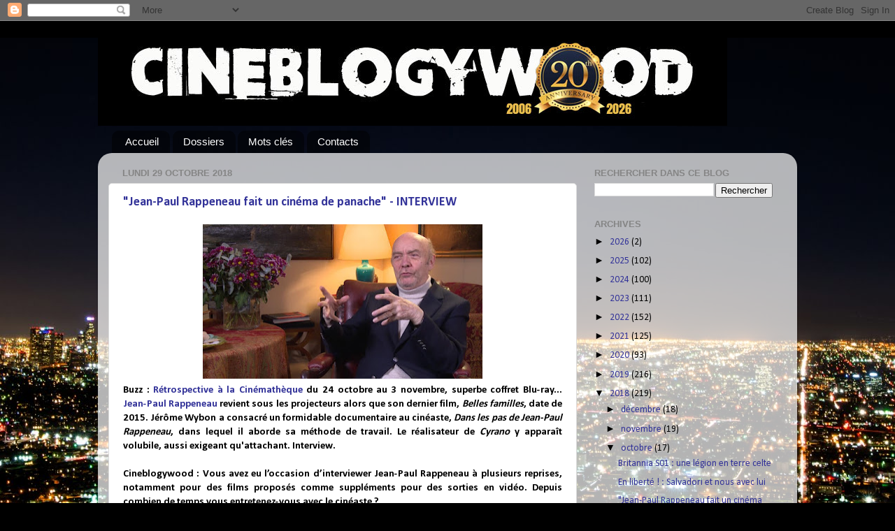

--- FILE ---
content_type: text/html; charset=utf-8
request_url: https://www.google.com/recaptcha/api2/aframe
body_size: 267
content:
<!DOCTYPE HTML><html><head><meta http-equiv="content-type" content="text/html; charset=UTF-8"></head><body><script nonce="MEzsVIqTLvTXeTZ7oDFr0g">/** Anti-fraud and anti-abuse applications only. See google.com/recaptcha */ try{var clients={'sodar':'https://pagead2.googlesyndication.com/pagead/sodar?'};window.addEventListener("message",function(a){try{if(a.source===window.parent){var b=JSON.parse(a.data);var c=clients[b['id']];if(c){var d=document.createElement('img');d.src=c+b['params']+'&rc='+(localStorage.getItem("rc::a")?sessionStorage.getItem("rc::b"):"");window.document.body.appendChild(d);sessionStorage.setItem("rc::e",parseInt(sessionStorage.getItem("rc::e")||0)+1);localStorage.setItem("rc::h",'1768870642406');}}}catch(b){}});window.parent.postMessage("_grecaptcha_ready", "*");}catch(b){}</script></body></html>